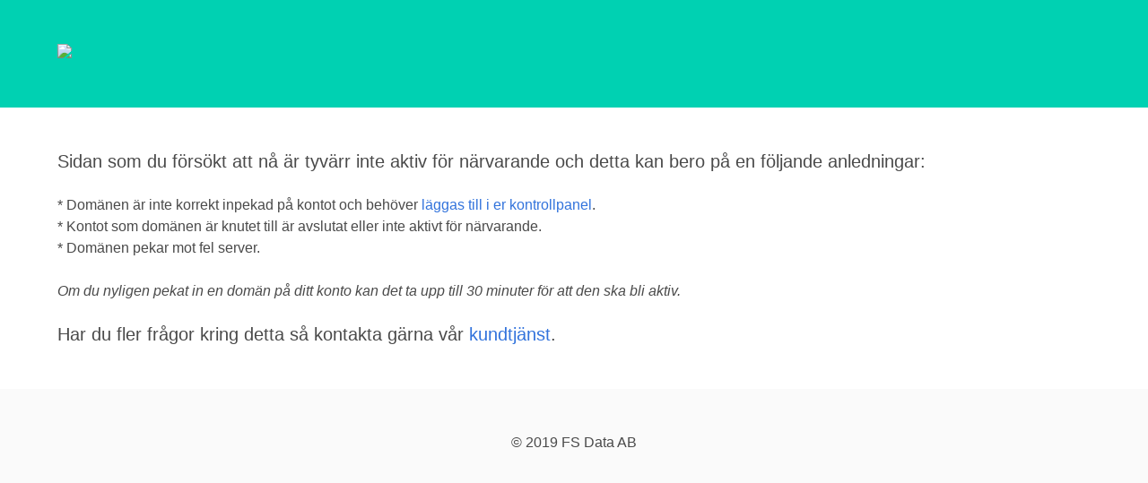

--- FILE ---
content_type: text/html
request_url: http://alltochlitetilll.blogg123.se/
body_size: 792
content:
<!DOCTYPE html>
<html>
  <head>
    <meta charset="utf-8">
    <meta name="viewport" content="width=device-width, initial-scale=1">
    <title>FS Data - Ompekning pågår</title>
    <link rel="stylesheet" href="https://cdnjs.cloudflare.com/ajax/libs/bulma/0.7.5/css/bulma.min.css">
    <script defer src="https://use.fontawesome.com/releases/v5.3.1/js/all.js"></script>
  </head>
  <body>
    <section class="hero is-primary">
    <div class="hero-body">
      <div class="container">
        <img src="https://fsdata.se/assets/images/logo.png">
      </div>
    </div>
  </section>

  <section class="section">
    <div class="container">
      <p class="subtitle">Sidan som du försökt att nå är tyvärr inte aktiv för närvarande och detta kan bero på en följande anledningar:</p>
      <ul>
        <li>* Domänen är inte korrekt inpekad på kontot och behöver <a href="http://old.fsdata.se">läggas till i er kontrollpanel</a>.</li>
        <li>* Kontot som domänen är knutet till är avslutat eller inte aktivt för närvarande.</li>
        <li>* Domänen pekar mot fel server.</li>
      </ul><br>
      <i>Om du nyligen pekat in en domän på ditt konto kan det ta upp till 30 minuter för att den ska bli aktiv.</i><br><br>
      <p class="subtitle">Har du fler frågor kring detta så kontakta gärna vår <a href="https://fsdata.se">kundtjänst</a>.</p>
    </div>
  </section>

  <footer class="footer">
    <div class="content has-text-centered">
      <p>© 2019 FS Data AB</p>
    </div>
  </footer>
  </body>
</html>

